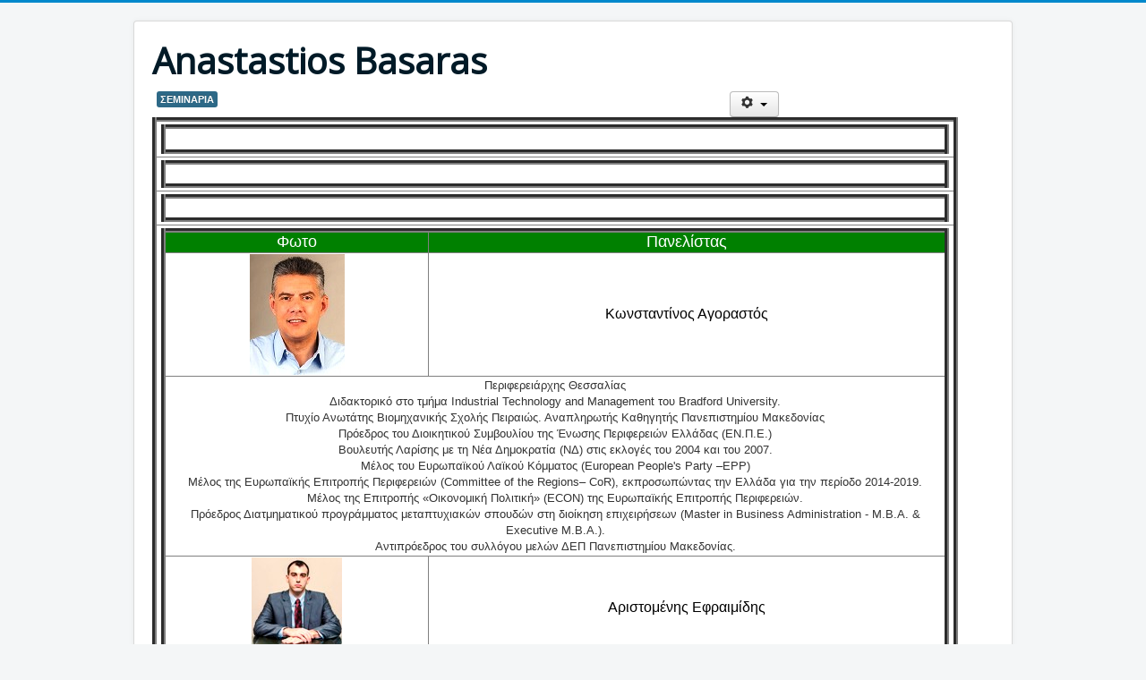

--- FILE ---
content_type: text/html; charset=utf-8
request_url: https://abc10.gr/vima/diafora/334-management-logistics-economics-energy-fundamentals
body_size: 5598
content:
<!DOCTYPE html>
<html lang="en-gb" dir="ltr">
<head>
	<meta name="viewport" content="width=device-width, initial-scale=1.0" />
	<meta charset="utf-8" />
	<base href="https://abc10.gr/vima/diafora/334-management-logistics-economics-energy-fundamentals" />
	<meta name="keywords" content="joomla, Joomla" />
	<meta name="author" content="Αναστάσιος Μπασαράς" />
	<meta name="description" content="Πανελίστες Σεμιναρίου ' Management-Logistics &amp; Economics-Energy Fundamentals'" />
	<meta name="generator" content="Joomla! - Open Source Content Management" />
	<title>Πανελίστες Σεμιναρίου ' Management-Logistics &amp; Economics-Energy Fundamentals'</title>
	<link href="/templates/protostar/favicon.ico" rel="shortcut icon" type="image/vnd.microsoft.icon" />
	<link href="/plugins/system/prianimation/assets/css/animate.css" rel="stylesheet" />
	<link href="/templates/protostar/css/template.css?d3ec3f3182a807fc0ce5d6adf20cfc20" rel="stylesheet" />
	<link href="https://fonts.googleapis.com/css?family=Open+Sans" rel="stylesheet" />
	<style>

			.prianimated {
				  -webkit-animation-duration: 1000ms;
				  animation-duration: 1000ms;
			}	
		
	h1, h2, h3, h4, h5, h6, .site-title {
		font-family: 'Open Sans', sans-serif;
	}
	body.site {
		border-top: 3px solid #0088cc;
		background-color: #f4f6f7;
	}
	a {
		color: #0088cc;
	}
	.nav-list > .active > a,
	.nav-list > .active > a:hover,
	.dropdown-menu li > a:hover,
	.dropdown-menu .active > a,
	.dropdown-menu .active > a:hover,
	.nav-pills > .active > a,
	.nav-pills > .active > a:hover,
	.btn-primary {
		background: #0088cc;
	}
	</style>
	<script src="/media/jui/js/jquery.min.js?d3ec3f3182a807fc0ce5d6adf20cfc20"></script>
	<script src="/media/jui/js/jquery-noconflict.js?d3ec3f3182a807fc0ce5d6adf20cfc20"></script>
	<script src="/media/jui/js/jquery-migrate.min.js?d3ec3f3182a807fc0ce5d6adf20cfc20"></script>
	<script src="/media/system/js/caption.js?d3ec3f3182a807fc0ce5d6adf20cfc20"></script>
	<script src="/media/jui/js/bootstrap.min.js?d3ec3f3182a807fc0ce5d6adf20cfc20"></script>
	<script src="/plugins/system/prianimation/assets/js/wow.min.js"></script>
	<script src="/templates/protostar/js/template.js?d3ec3f3182a807fc0ce5d6adf20cfc20"></script>
	<!--[if lt IE 9]><script src="/media/jui/js/html5.js?d3ec3f3182a807fc0ce5d6adf20cfc20"></script><![endif]-->
	<script>
jQuery(window).on('load',  function() {
				new JCaption('img.caption');
			});
			wow = new WOW(
				{
					boxClass:     "prianimation",
					animateClass: "prianimated",
					offset:       100
				}
			);
			wow.init();
		
	</script>

</head>
<body class="site com_content view-article no-layout no-task itemid-135">
	<!-- Body -->
	<div class="body" id="top">
		<div class="container">
			<!-- Header -->
			<header class="header" role="banner">
				<div class="header-inner clearfix">
					<a class="brand pull-left" href="/">
						<span class="site-title" title="Anastastios Basaras">Anastastios Basaras</span>											</a>
					<div class="header-search pull-right">
						
					</div>
				</div>
			</header>
						
			<div class="row-fluid">
								<main id="content" role="main" class="span9">
					<!-- Begin Content -->
					
					<div id="system-message-container">
	</div>

					<div class="item-page" itemscope itemtype="https://schema.org/Article">
	<meta itemprop="inLanguage" content="en-GB" />
	
		
								
<div class="icons">
	
					<div class="btn-group pull-right">
				<button class="btn dropdown-toggle" type="button" id="dropdownMenuButton-334" aria-label="User tools"
				data-toggle="dropdown" aria-haspopup="true" aria-expanded="false">
					<span class="icon-cog" aria-hidden="true"></span>
					<span class="caret" aria-hidden="true"></span>
				</button>
								<ul class="dropdown-menu" aria-labelledby="dropdownMenuButton-334">
																<li class="email-icon"> <a href="/component/mailto/?tmpl=component&amp;template=protostar&amp;link=959edc2ff1bdfbf193d94d7aa41418952b3df1c6" title="Email this link to a friend" onclick="window.open(this.href,'win2','width=400,height=450,menubar=yes,resizable=yes'); return false;" rel="nofollow">	Email</a> </li>
														</ul>
			</div>
		
	</div>
			
		
	
			
			<ul class="tags inline">
																	<li class="tag-5 tag-list0" itemprop="keywords">
					<a href="/component/tags/tag/2017-07-16-14-59-18" class="label label-info">
						ΣΕΜΙΝΑΡΙΑ					</a>
				</li>
						</ul>
	
		
								<div itemprop="articleBody">
		<table border="5" width="900" cellspacing="0" cellpadding="3" align="center" bgcolor="lightblue">
<tbody>
<tr>
<td style="text-align: center;">
<table border="5" width="880" align="center" bgcolor="red">
<tbody>
<tr>
<td><span style="text-align: center; font-family: Arial; color: white; font-size: 20px;"><strong>Πανελίστες Σεμιναρίου 'Management-Logistics &amp; Economics-Energy Fundamentals'</strong></span></td>
</tr>
</tbody>
</table>
</td>
</tr>
<tr>
<td style="text-align: center;">
<table border="5" width="880" align="center" bgcolor="black">
<tbody>
<tr>
<td><span style="text-align: center; font-family: Arial; color: white; font-size: 16px;"><strong>Συζήτηση Στρογγυλής Τραπέζης<br /></strong></span></td>
</tr>
</tbody>
</table>
</td>
</tr>
<tr>
<td style="text-align: center;">
<table border="5" width="880" align="center" bgcolor="black">
<tbody>
<tr>
<td style="text-align: center;"><span style="text-align: center; font-family: Arial; color: white; font-size: 16px;"><strong>Συντονιστής: Αναστάσιος Μπασαράς<br /></strong></span></td>
</tr>
</tbody>
</table>
</td>
</tr>
<tr>
<td style="text-align: center;">
<table border="5" width="880" align="center" bgcolor="#e9ece5">
<tbody>
<tr>
<td bgcolor="green" width="100"><span style="text-align: center; font-family: Arial; color: white; font-size: 18px;">Φωτο</span></td>
<td bgcolor="green" width="200"><span style="text-align: center; font-family: Arial; color: white; font-size: 18px;">Πανελίστας</span></td>
</tr>
<tr>
<td width="100"><span style="text-align: center; font-family: Arial; color: black; font-size: 16px;"><img src="/images/Seminars-Conferences/Fotos/agorastos.jpg" alt="" /></span></td>
<td width="200"><span style="text-align: center; font-family: Arial; color: black; font-size: 16px;">Κωνσταντίνος Αγοραστός<br /></span></td>
</tr>
<tr>
<td colspan="2" width="100"><span style="text-align: center; font-family: Arial; font-size: 10pt;">Περιφερειάρχης Θεσσαλίας<br />Διδακτορικό στο τμήμα Industrial Technology and Management του Bradford University.<br />Πτυχίο Ανωτάτης Βιομηχανικής Σχολής Πειραιώς. Αναπληρωτής Καθηγητής Πανεπιστημίου Μακεδονίας<br />Πρόεδρος του Διοικητικού Συμβουλίου της Ένωσης Περιφερειών Ελλάδας (ΕΝ.Π.Ε.)<br />Βουλευτής Λαρίσης με τη Νέα Δημοκρατία (ΝΔ) στις εκλογές του 2004 και του 2007.<br />Μέλος του Ευρωπαϊκού Λαϊκού Κόμματος (European People's Party –EPP)<br />Μέλος της Ευρωπαϊκής Επιτροπής Περιφερειών (Committee of the Regions– CoR), εκπροσωπώντας την Ελλάδα για την περίοδο 2014-2019.<br />Μέλος της Επιτροπής «Οικονομική Πολιτική» (ECON) της Ευρωπαϊκής Επιτροπής Περιφερειών.<br />Πρόεδρος Διατμηματικού προγράμματος μεταπτυχιακών σπουδών στη διοίκηση επιχειρήσεων (Master in Business Administration - M.B.A. &amp; Executive M.B.A.).<br />Αντιπρόεδρος του συλλόγου μελών ΔΕΠ Πανεπιστημίου Μακεδονίας.</span></td>
</tr>
<tr>
<td width="100"><span style="text-align: center; font-family: Arial; color: black; font-size: 16px;"><img src="/images/Seminars-Conferences/Fotos/EFRAIMIDIS.JPG" alt="" /></span></td>
<td width="200"><span style="text-align: center; font-family: Arial; color: black; font-size: 16px;">Αριστομένης Εφραιμίδης</span></td>
</tr>
<tr>
<td colspan="2" width="100"><span style="text-align: center; font-family: Arial; color: black; font-size: 16px;"><span style="text-align: center; font-family: Arial; font-size: 12pt;"><span style="font-size: 10pt;">Μέλος του ΔΣ του Συνδέσμου Βιομηχανιών Θεσσαλίας και Κεντρικής Ελλάδας. Γεννήθηκε στο Βόλο το 1986. Έχει φοιτήσει στη σχολή Ηλεκτρονικών Μηχανικών και Μηχανικών Υπολογιστών του Πολυτεχνείου Κρήτης. Μετά την εκπλήρωση των στρατιωτικών του υποχρεώσεων το 2011, ξεκίνησε να εργάζεται στην εταιρεία ΣΗΛΜΑΝ Α.Ε. ως υπεύθυνος μηχανοργάνωσης και τεχνολογίας πληροφοριών. Από το 2013 εκτελεί χρέη εκτελεστικού μέλους του Δ.Σ. της εταιρείας. Μιλάει Αγγλικά και Γερμανικά.</span> </span></span></td>
</tr>
<tr>
<td width="100"><span style="text-align: center; font-family: Arial; color: black; font-size: 16px;"><img src="/images/Seminars-Conferences/Fotos/bios_Petrakos.jpg" alt="" /></span></td>
<td width="200"><span style="text-align: center; font-family: Arial; color: black; font-size: 16px;">Γεώργιος Πετράκος</span></td>
</tr>
<tr>
<td colspan="2" width="100"><span style="text-align: center; font-family: Arial; color: black; font-size: 10pt;"><span style="text-align: center; font-family: Arial;">Πρύτανης Πανεπιστημίου Θεσσαλίας<br />Καθηγητής Τμήματος Μηχανικών Χωροταξίας Πολεοδομίας και Περιφερειακής Ανάπτυξης</span></span></td>
</tr>
<tr>
<td width="100"><span style="text-align: center; font-family: Arial; color: black; font-size: 16px;">αααααααα</span></td>
<td width="200"><span style="text-align: center; font-family: Arial; color: black; font-size: 16px;">Δήμος Βόλου<br /></span></td>
</tr>
<tr>
<td colspan="2" width="100"><span style="text-align: center; font-family: Arial; font-size: 12pt;">Συνοπτικό ΒΣ 3-4 σειρές</span></td>
</tr>
<tr>
<td width="100"><span style="text-align: center; font-family: Arial; color: black; font-size: 16px;">αααααααα</span></td>
<td width="200"><span style="text-align: center; font-family: Arial; color: black; font-size: 16px;">Ανώτατος ΣΤΡΑΤΙΩΤΙΚΟΣ Περιφέρειας<br /></span></td>
</tr>
<tr>
<td colspan="2" width="100"><span style="text-align: center; font-family: Arial; color: black; font-size: 16px;"><span style="text-align: center; font-family: Arial; font-size: 12pt;">Συνοπτικό ΒΣ 3-4 σειρές</span></span></td>
</tr>
<tr>
<td width="100"><span style="text-align: center; font-family: Arial; color: black; font-size: 16px;"><img src="/images/Seminars-Conferences/Fotos/hatzianastasiou.jpg" width="100" /></span></td>
<td width="200">
<p><span style="text-align: center; font-family: Arial; color: black; font-size: 16px;">ΒΟΣΑ</span></p>
<p><span style="text-align: center; font-family: Arial; color: black; font-size: 16px;">Κωνσταντίνος Χατζηαναστασίου</span></p>
</td>
</tr>
<tr>
<td style="text-align: justify;" colspan="2" width="100"><span style="text-align: center; font-family: Arial; font-size: 12pt;"><span style="font-size: 10pt;">Απεφοίτησε το 1972 της ΣΜΑ και υπηρέτησε μέχρι το 1987 σε διάφορες επιχειρησιακές και επιτελικές θέσεις της Π.Α, οπότε και αποστρατεύθηκε τη αιτήσει του με τον βαθμό του Σγού. Για την καταδίκη του σε 6μηνη φυλάκιση από το Στρατοδικείο Αθηνών, χωρίς αιτιολογία, με την δήθεν κατηγορία της «Μετάδοσης Στρατιωτικών Μυστικών», προσέφυγε στο Δικαστήριο ανθρωπίνων δικαιωμάτων το 1989, το οποίο τον αθώωσε και καταδίκασε την Ελλάδα, υποχρεώνοντας την παράλληλα να τροποποιήσει τον ισχύοντα Στρατιωτικό Ποινικό Κώδικα.<br />Είναι απόφοιτος των Μαθηματικού τμήματος Πανεπιστημίου Αθηνών το 1974, και κάτοχος Bachelor σε οπλικά συστήματα, Masters, και Aeronautical Engineer στην αεροναυπηγική της Πανεπιστημιακής σχολής Monterey ΗΠΑ<br />Περιλαμβάνεται στο “Who is Who in the World” (7η έκδοση Marquis).<br />Μετά την αποστρατεία του, ίδρυσε και διευθύνει την αμιγώς κατασκευαστική / μελετητική Βιομηχανία Ολοκληρωμένων Συστημάτων Αεροναυπηγικής (ΒΟΣΑ ΑΕ) στον Βόλο, με εξαγωγική δραστηριότητα σ’  όλο τον κόσμο,  χωρίς καμία Κρατική ή άλλη υποστήριξη.<br />Η εταιρεία σήμερα κατασκευάζει περί τα 2,500 συστήματα / εξαρτήματα α-φων και επιγείου εξοπλισμού, και εκδίδει κατ’  έτος περί τα 500 κατασκευαστικά σχέδια.</span></span></td>
</tr>
<tr>
<td width="100"><span style="text-align: center; font-family: Arial; color: black; font-size: 16px;"><img src="/images/Seminars-Conferences/Fotos/domtzidis.jpg" alt="" /></span></td>
<td width="200">
<p><span style="text-align: center; font-family: Arial; color: black; font-size: 16px;">HDVS</span></p>
<p><span style="text-align: center; font-family: Arial; color: black; font-size: 16px;">Απόστολος Δομτζίδης</span></p>
</td>
</tr>
<tr>
<td style="text-align: justify;" colspan="2" width="100"><span style="text-align: center; font-family: Arial; font-size: 10pt;">Ο Απόστολος Δομτζίδης έχει γεννηθεί στο Γεφυρούδι Σερρών. Είναι πτυχιούχος Φυσικός του Αριστοτελείου Πανεπιστημίου Θεσσαλονίκης και Διπλωματούχος Ηλεκτρονικός Μηχανικός H/Υ του Πανεπιστημίου του Αννoβέρου. Μιλάει άπταιστα Γερμανικά και Αγγλικά.<br />Έχει εργαστεί για 20 χρονια  στην Γερμανία και συγκεκριμένα  στην εταιρεία DIESSEL  αρχικά ως R&amp;D Engineer και Director R&amp;D, μετέπειτα ως Director R&amp;D και Engineering και τέλος στην εταιρεία GEA ως Business Unit Director στον τομέα Food &amp; Beverage.<br />Το 2007 επέστρεψε στην Ελλάδα και ανέλαβε ως Διευθύνων Σύμβουλος την διαχείρηση της εταιρείας Συστήματα Αμυντικών Οχημάτων Ελλάς Α.Ε. (Hellenic Defence Vehicle Systems S.A ή HDVS S.A) θυγατρικής  του Γερμανικού ομίλου KMW και την οποία διευθύνει μέχρι σήμερα.</span></td>
</tr>
<tr>
<td width="100"><span style="text-align: center; font-family: Arial; color: black; font-size: 16px;"><img src="/images/Seminars-Conferences/Fotos/LIVOGIANNIS.jpg" alt="" /></span></td>
<td width="200">
<p><span style="text-align: center; font-family: Arial; color: black; font-size: 16px;">ΣΙΕΛΜΑΝ</span></p>
<p><span style="text-align: center; font-family: Arial; color: black; font-size: 16px;">Ευάγγελος Λιβογιάννης</span></p>
</td>
</tr>
<tr>
<td style="text-align: justify;" colspan="2" width="100"><span style="text-align: center; font-family: Arial; font-size: 10pt;">Μηχανολόγος Μηχανικός ΕΜΠ. Διευθυντής Πωλήσεων, Συμβάσεων και Marketing της Sielman. Στέλεχος της Sielman από το 1989. Διετέλεσε Διευθυντής των τμημάτων Παραγωγής, Μελετών και Διασφάλισης Ποιότητας της εταιρείας.<br />Διετέλεσε Δημοτικός Σύμβουλος και Πρόεδρος Δημοτικού Συμβουλίου του πρώην Δήμου Αισωνίας καθώς και μέλος Διοικητικού Συμβουλίου του Επιμελητηρίου Μαγνησίας.</span></td>
</tr>
</tbody>
</table>
</td>
</tr>
</tbody>
</table>
<p> </p>	</div>

	
							</div>

					<div class="clearfix"></div>
					<div aria-label="Breadcrumbs" role="navigation">
	<ul itemscope itemtype="https://schema.org/BreadcrumbList" class="breadcrumb">
					<li>
				You are here: &#160;
			</li>
		
						<li itemprop="itemListElement" itemscope itemtype="https://schema.org/ListItem">
											<a itemprop="item" href="/" class="pathway"><span itemprop="name">Home</span></a>
					
											<span class="divider">
							<img src="/media/system/images/arrow.png" alt="" />						</span>
										<meta itemprop="position" content="1">
				</li>
							<li itemprop="itemListElement" itemscope itemtype="https://schema.org/ListItem">
											<a itemprop="item" href="/vima" class="pathway"><span itemprop="name">Βήμα</span></a>
					
											<span class="divider">
							<img src="/media/system/images/arrow.png" alt="" />						</span>
										<meta itemprop="position" content="2">
				</li>
							<li itemprop="itemListElement" itemscope itemtype="https://schema.org/ListItem">
											<a itemprop="item" href="/vima/diafora" class="pathway"><span itemprop="name">Διάφορα</span></a>
					
											<span class="divider">
							<img src="/media/system/images/arrow.png" alt="" />						</span>
										<meta itemprop="position" content="3">
				</li>
							<li itemprop="itemListElement" itemscope itemtype="https://schema.org/ListItem" class="active">
					<span itemprop="name">
						Πανελίστες Σεμιναρίου ' Management-Logistics &amp; Economics-Energy Fundamentals'					</span>
					<meta itemprop="position" content="4">
				</li>
				</ul>
</div>

					<!-- End Content -->
				</main>
									<div id="aside" class="span3">
						<!-- Begin Right Sidebar -->
						
						<!-- End Right Sidebar -->
					</div>
							</div>
		</div>
	</div>
	<!-- Footer -->
	<footer class="footer" role="contentinfo">
		<div class="container">
			<hr />
			<div class="footer1">Copyright &#169; 2026 Anastastios Basaras. All Rights Reserved.</div>
<div class="footer2"><a href="https://www.joomla.org">Joomla!</a> is Free Software released under the <a href="https://www.gnu.org/licenses/gpl-2.0.html">GNU General Public License.</a></div>

			<p class="pull-right">
				<a href="#top" id="back-top">
					Back to Top				</a>
			</p>
			<p>
				&copy; 2026 Anastastios Basaras			</p>
		</div>
	</footer>
	
</body>
</html>
